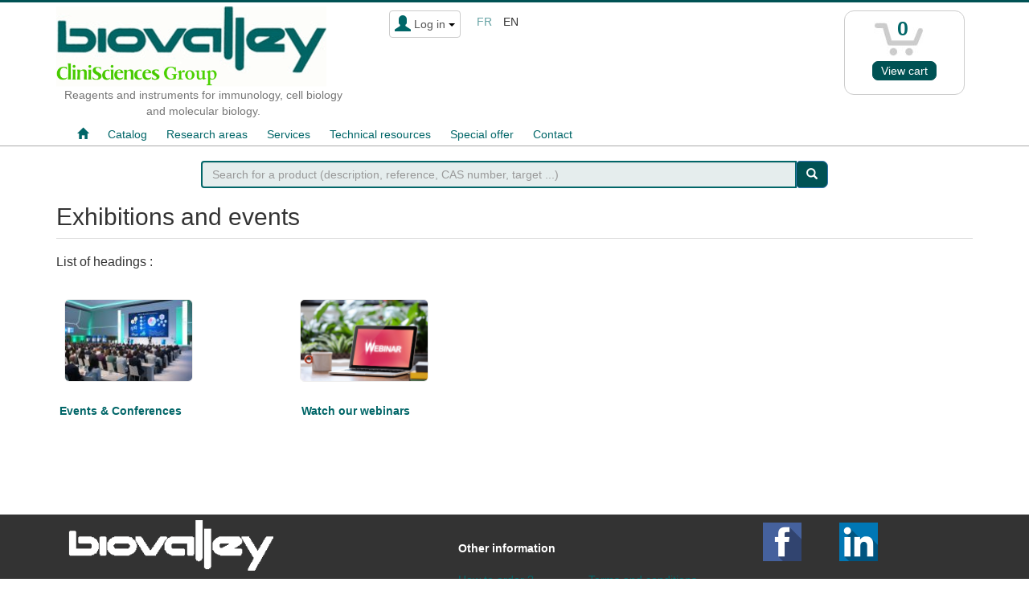

--- FILE ---
content_type: text/html; charset=utf-8
request_url: https://www.biovalley.fr/en/read/exhibitions-and-events-2.html
body_size: 5909
content:
<!DOCTYPE html>
<html lang="en" dir="ltr">
	<head>
	
	<meta charset="utf-8" /><title>Exhibitions and events Biovalley</title>
<meta name="keywords" content="exhibitions, events, biovalley" />
<meta name="description" content="Exhibitions and events." />
<meta name="author" content="Biovalley" />
<meta name="generator" content="http://www.peel-shopping.com/" />
<meta name="robots" content="all" />
<meta name="viewport" content="width=device-width, initial-scale=1.0" /><meta name="iub" content="0" />
	<link rel="icon" type="image/x-icon" href="https://www.biovalley.fr/en/upload/favicon_biovalley.ico" />
	<link rel="shortcut icon" type="image/x-icon" href="https://www.biovalley.fr/en/upload/favicon_biovalley.ico" />		<link rel="stylesheet" media="all" href="https://www.biovalley.fr/en/cache/css_minified_95aeb51baad0323b.css"  integrity="sha384-wlUDRuhlgRQU9PrH6xOtGQhC6zCyTwbgTyETuuI2rEYuAO0kycZPAIhPXzu5iomR" crossorigin="anonymous"/>
	<style>
			</style>
	
	<!--[if lt IE 9]>
	<script src="https://www.biovalley.fr/en/lib/js/html5shiv.js"></script>
    <script src="https://www.biovalley.fr/en/lib/js/respond.js"></script>
	<![endif]-->
</head>
	<body vocab="http://schema.org/" typeof="WebPage">
	
					
				
		<!-- Début Total -->
		<div id="total" class="clearfix">
			<!-- Début header -->
						<header id="main_header">
							<div class="navbar yamm navbar-default navbar-static-top">
					<div class="navbar-inner">
						<div class="container">
							<div class="navbar-header">
																	<div class="navbar-brand">
										<div><a href="https://www.biovalley.fr/en/"><img src="https://www.biovalley.fr/en/modeles/cliniscience/images/logo_biovalley.png" alt="" /></a></div>
										<div class="hidden-xs texte_logo"><span>Reagents and instruments for immunology, cell biology and molecular biology.</span></div>
																													</div>
																								<div class="header_login_lang_group">
									<button type="button" class="navbar-toggle" data-toggle="collapse" data-target=".navbar-collapse">
										<span class="icon-bar"></span>
										<span class="icon-bar"></span>
										<span class="icon-bar"></span>
									</button>
																		<div id="currencies" class="hidden-xs"></div>									
																		<div id="header_login">
										<div class="dropdown">
											<a class="dropdown-toggle btn btn-default" href="#" data-toggle="dropdown"><span class="visible-xs"><span class="glyphicon glyphicon-user header_user"></span><span class="caret"></span></span><span class="hidden-xs"><span class="glyphicon glyphicon-user header_user"></span><span class="header_user_text">Log in <span class="caret"></span></span></span></a>
											<div class="dropdown-menu">
												<div id="compte_login_mini" class="">
	<form class="entryform form-inline" role="form" method="post" action="https://www.biovalley.fr/en/membre.php">
		<table>
			<tr>
				<td>
					<div class="module_login" >
						<table>
							<tr>
								<td class="module_login_email" colspan="2"><input type="text" class="form-control" name="email" value="" /></td>
							</tr>
							<tr>
								<td class="module_login_password" ><input type="password" class="form-control" size="32" name="mot_passe" value="" /></td>
								<td class="module_login_submit" > <input type="hidden" name="token" value="bc414b8be8bd2ef6c5da8ed2a5a41615" /><input type="submit" value="OK" class="btn btn-default" /></td>
							</tr>
							<tr>
								<td class="center" style="padding-top:5px;" colspan="2">
									<a href="https://www.biovalley.fr/en/utilisateurs/oubli_mot_passe.php">Forgot your password?</a><br />
									<div class="module_login_inscription"><a href="https://www.biovalley.fr/en/utilisateurs/enregistrement.php">Open account</a></div>
																		<input type="hidden" id="compte_login_mini_otp_fingerprint" name="otp_fingerprint" value=""/>
									<script>
									function generateFingerprint() {
										const cookieEnabled = navigator.cookieEnabled;
										const canvas = document.createElement('canvas');
										const gl = canvas.getContext('webgl');
										const vendor = gl.getParameter(gl.VENDOR);
										const renderer = gl.getParameter(gl.RENDERER);
										const plugins = Array.from(navigator.plugins).map(plugin => plugin.name).join(',');
										const platform = navigator.platform;
										const deviceMemory = navigator.deviceMemory;
										const hardwareConcurrency = navigator.hardwareConcurrency;
										const timezoneOffset = new Date().getTimezoneOffset();
										const keyboard = navigator.keyboard;
										const colorDepth = window.screen.colorDepth;

										const fingerprint = cookieEnabled + vendor + renderer + plugins + platform + deviceMemory + hardwareConcurrency + timezoneOffset + keyboard + colorDepth;
										return btoa(fingerprint);
									}

									document.addEventListener('DOMContentLoaded', function() {
										const otp_fingerprint = generateFingerprint();
										document.getElementById('compte_login_mini_otp_fingerprint').value = otp_fingerprint;
									});
									</script>
								</td>
							</tr>
						</table>
					</div>
				</td>
			</tr>
		</table>
	</form>
</div>
											</div>
										</div>
									</div>
									
																		
									<div id="flags" class="hidden-xs"><span class="flag_not_selected" lang="fr" title="Français"><a href="https://www.biovalley.fr/read/exhibitions-and-events-2.html" title="Français">fr</a></span>&nbsp;<span class="flag_selected" lang="en" title="English">en</span></div>
								</div>
								
																<div class="sideblocktitle_caddie sideblocktitle header_basicblock header_caddie  caddie_en " ><div id="fly_to_basket_destination"></div>

<div class="dropdown">
	<div class="visible-xs visible-sm hidden-md hidden-lg">
		<a class="btn btn-default caddie-button" href="https://www.biovalley.fr/en/achat/caddie_affichage.php"><span class="glyphicon glyphicon-shopping-cart"></span><span class="badge">0</span></a>
	</div>

	<div class="hidden-xs hidden-sm">
		<div class="btn btn-default caddie-button">
			<div class="minicaddie_header">
				<img src="https://www.biovalley.fr/en/modeles/cliniscience/images/cart-logo.jpg" alt="" />
			</div>
			<div class="minicaddie_header_count"><span class="badge minicaddie_badge_xs">0</span></div>
							<a href="https://www.biovalley.fr/en/achat/caddie_affichage.php" class="btn btn-primary bouton" >View cart</a>
				</div>
</div></div>
<div class="menu  header_basicblock header_menu  menu_en "  >			</div>
		</div>
	</div>
	<div class="navbar-inner main_menu_wide">
		<div class="container">

			<div class="navbar-collapse collapse">
				<nav class="main_menu">
					<ul id="menu1" class="nav navbar-nav">
																			<li class="menu_main_item menu_home">
															<a id="menu_d5f5" href="https://www.biovalley.fr/en/"  alt="Home" style="padding-right:10px!important;padding-left:10px!important;"><span class="glyphicon glyphicon-home"></span></a>
																							
						</li>
																										<li class="menu_main_item menu_catalog">
															<a id="menu_c5a3" href="https://www.biovalley.fr/en/buy/"  style="padding-right:10px!important;padding-left:10px!important;">Catalog</a>
																							
						</li>
																										<li class="menu_main_item menu_thematics">
															<a id="menu_9736" href="https://www.biovalley.fr/en/read/research-field-423.html"  style="padding-right:10px!important;padding-left:10px!important;">Research areas</a>
																							
						</li>
																										<li class="menu_main_item menu_services">
															<a id="menu_a29c" href="https://www.biovalley.fr/en/read/services-1365.html"  style="padding-right:10px!important;padding-left:10px!important;">Services</a>
																							
						</li>
																										<li class="menu_main_item menu_technical_ressources">
															<a id="menu_6edc" href="https://www.biovalley.fr/en/read/technical-resources-880.html"  style="padding-right:10px!important;padding-left:10px!important;">Technical resources</a>
																							
						</li>
																										<li class="menu_main_item menu_cat_promotions">
															<a id="menu_7e1a" href="https://www.biovalley.fr/en/read/promotions-48.html"  style="padding-right:10px!important;padding-left:10px!important;">Special offer</a>
																							
						</li>
																										<li class="menu_main_item menu_contact">
															<a id="menu_60b4" href="https://www.biovalley.fr/en/utilisateurs/contact.php"  style="padding-right:10px!important;padding-left:10px!important;">Contact</a>
																							
						</li>
																		</ul>
				</nav></div>

								<div class="visible-xs clear texte_logo_xs"><span>Reagents and instruments for immunology, cell biology and molecular biology.</span></div>
							</div>
						</div>
					</div>
				</div>
			</header>
			<!-- Fin Header -->
			<div id="sticky-logo" class="visible-lg hidden-lg"><a href="https://www.biovalley.fr/en/"><img src="https://www.biovalley.fr/en/modeles/cliniscience/images/logo_biovalley.png" alt="" /></a></div>
			<div class="container" style="margin-top:18px;margin-bottom:18px;">
	<form class="entryform row" role="form" method="get" action="https://www.biovalley.fr/en/rresult.php" id="recherche">

		<div class="col-sm-hidden col-md-2"></div>
		<div class="input-group col-sm-12 col-md-8">
			<input class="form-control search_bar_lg" name="motclef" value="" id="search" placeholder="Search for a product (description, reference, CAS number, target ...)">
			<span class="input-group-btn">
				<button id="search-button" class="btn btn-primary bouton"><i class="glyphicon glyphicon-search"></i></button>
			</span>
		</div>
		<div class="col-sm-hidden col-md-2"></div>


	</form>
</div>
			
			
			<!-- Début main_content -->
			<div id="main_content" class="column_3" style="clear:both">
				
								<!-- Début left_column -->
				<div class="side_column left_column container">
					<div class="row">
												
											</div>
				</div>
				<!-- Fin left_column -->
								<!-- Début middle_column -->
				<div class="middle_column container">
					
					<div class="middle_column_header">&nbsp;</div>
					<div class="middle_column_repeat row">
						<div class="col-md-12">
							<a href="#" id="haut_de_page"></a>
							
							


<script>
document.addEventListener('DOMContentLoaded', function() {
	var sticky_logo = document.getElementById('sticky-logo');

	window.addEventListener('scroll', function() {
    var scrollPosition = window.scrollY || document.documentElement.scrollTop;

    if (scrollPosition > 179) {
			sticky_logo.classList.remove("hidden-lg");
    }else{
			sticky_logo.classList.add("hidden-lg");
		}
  });
});
</script>
<style>
#sticky-logo{
  position: fixed;
  top: 5px;
  left: 0;
	z-index: 99;
}
#sticky-logo img{
	max-height: 100px!important;
	max-width: 374px!important;
}
</style>
<div class="rub_wrapper ">
<div>
				<h1 class="page_title">Exhibitions and events</h1>
	</div>
<div class="rub_content">
							
							 <div class="product_breadcrumb">
	  </div>
  <h3>List of headings :</h3>

<div>
	<div class="sub_category row">
		<div class="center col-md-3 col-sm-4 col-xs-6" style="margin-bottom: 30px; line-height: 15px;">
						<div class="list_rubriques_image"><a href="https://www.biovalley.fr/en/read/events-conferences-1364.html"><img src="https://www.biovalley.fr/en/upload/events-bprppt.jpg" alt="" /></a><br /></div>
						<div class="list_rubriques_detail"><b><a href="https://www.biovalley.fr/en/read/events-conferences-1364.html">Events & Conferences</a></b></div>
					</div>
								<div class="center col-md-3 col-sm-4 col-xs-6" style="margin-bottom: 30px; line-height: 15px;">
						<div class="list_rubriques_image"><a href="https://www.biovalley.fr/en/read/watch-our-webinars-1286.html"><img src="https://www.biovalley.fr/en/upload/image-9-ksh7wj.png" alt="" /></a><br /></div>
						<div class="list_rubriques_detail"><b><a href="https://www.biovalley.fr/en/read/watch-our-webinars-1286.html">Watch our webinars </a></b></div>
					</div>
							</div>
</div>

			<p></p>
			</div>

</div>							<div class="row bottom_middle">
								<div class="col-md-12">
									
								</div>
							</div>
						</div>
						<div class="middle_column_footer">&nbsp;</div>
					</div>
				</div>
				<!-- Fin middle_column -->
								<!-- Début right_column -->
				<div class="right_column container">
					<div class="row">
						
					</div>
				</div>
				<!-- Fin right_column -->
							</div>
			<!-- Fin main_content -->
			<div class="push"></div>
		</div>
		<!-- Fin Total -->
		<!-- Début Footer -->
		<div id="footer" class="clearfix">
			<footer class="footer">
				<div class="container">
					<div class="col-sm-5 col-md-3 footer_col">
						<div class="affiche_contenu_html_footer">
														<p>
<img src="/upload/logo_footer_biovalley.png" alt=""><br>
74, rue des Suisses<br>
92000 Nanterre - France<br>
Tel.:&nbsp;+33 (0) 1 60 07 20 20<br>
Fax:&nbsp;+33 (0) 1 60 07 50 51<br>
Email:&nbsp;info@biovalley.fr
</p>
						</div>
					</div>
					
					<div class="col-sm-5 col-md-6 footer_col">
						<div class="infos_pratiques">
							<p>Other information</p>
						</div>
						<div class="infos_pratiques_link">
																								<div class="link_rub_footer"><a href="https://www.biovalley.fr/en/how_to_order.php">How to order ?</a></div>
																																<div class="link_rub_footer"><a href="https://www.biovalley.fr/en/cgv.php">Terms and conditions</a></div>
																																<div class="link_rub_footer"><a href="https://www.biovalley.fr/en/read/">Job vacancies</a></div>
																																<div class="link_rub_footer"><a href="https://www.biovalley.fr/en/read/company-profile-25.html">Who are we ?</a></div>
																																<div class="link_rub_footer"><a href="https://www.biovalley.fr/en/read/newsletter-26.html">Newsletter</a></div>
																																<div class="link_rub_footer"><a href="https://www.biovalley.fr/en/read/company-profile-25/quality-policies-2336.html">Quality policies</a></div>
																																<div class="link_rub_footer"><a href="https://www.biovalley.fr/en/read/exhibitions-and-events-2.html">Events</a></div>
																																<div class="link_rub_footer"><a href="https://www.biovalley.fr/en/legal.php">Legal notice</a></div>
																					</div>
													<div class="clearfix"></div>
							<div class="text-left"><br><em>All trademarks or registered trademarks appearing on this website are the property of their respective owners</em></div>
											</div>
					<div class="clearfix visible-sm"></div>
											<div class="rss_bloc col-sm-2 col-md-2 footer_col">

<div class="row">
			<div class="col-xs-12 col-sm-6" style="text-align:center;min-height:80px;">
			<a href="https://www.facebook.com/Biovalley" onclick="return(window.open(this.href)?false:true);"><img src="https://www.biovalley.fr/en/modeles/cliniscience/images/facebook.png" alt="F" title="Facebook" width="48" height="48" /></a><br/>
		</div>
	
	
	
			<div class="col-xs-12 col-sm-6" style="text-align:center;min-height:80px;">
			<a href="https://www.linkedin.com/company/clinisciences" onclick="return(window.open(this.href)?false:true);"><img src="https://www.biovalley.fr/en/modeles/cliniscience/images/linkedin.png" alt="In" title="Linkedin" width="48" height="48" /></a><br/>
		</div>
	</div>
</div>
										<div class="clearfix"></div>
					<div id="flags_xs" class="visible-xs"><span class="flag_not_selected" lang="fr" title="Français"><a href="https://www.biovalley.fr/read/exhibitions-and-events-2.html" title="Français">fr</a></span>&nbsp;<span class="flag_selected" lang="en" title="English">en</span></div>
					<div class="clearfix"></div>
										<div id="currencies_xs" class="pull-right visible-xs"></div>					<div class="clearfix"></div>
					
				</div>
			</footer>
		</div>
		<!-- Fin Footer -->
		<button
        type="button"
        class="btn btn-primary btn-floating btn-lg hidden-xs"
        id="btn-back-to-top" style=" position: fixed;border-radius:50%;bottom: 20px;right: 20px; height: 50px;
    width: 50px; display: none;">
<span class="glyphicon glyphicon-chevron-up" aria-hidden="true"></span>
</button>
<script>
//Get the button
let mybutton = document.getElementById("btn-back-to-top");

// When the user scrolls down 20px from the top of the document, show the button
window.onscroll = function () {
  scrollFunction();
};

function scrollFunction() {
  if (
    document.body.scrollTop > 20 ||
    document.documentElement.scrollTop > 20
  ) {
    mybutton.style.display = "block";
  } else {
    mybutton.style.display = "none";
  }
}
// When the user clicks on the button, scroll to the top of the document
mybutton.addEventListener("click", backToTop);

function backToTop() {
  document.body.scrollTop = 0;
  document.documentElement.scrollTop = 0;
}
</script>
		<script src="https://www.biovalley.fr/en/lib/js/jquery.js" integrity="sha384-llB2/G0124Ke/AgvjPAalUX1vPp6EIlxPdJNlBzgQVSa9nFlvSdbSe2IXD+57Kp2" crossorigin="anonymous"></script><script src="https://www.biovalley.fr/en/lib/js/jquery-ui.js" integrity="sha384-80qj33mwrh2XQudic3d5op1Gn2pa2YztXm/gwECWL4S6jfPm2C20DGrmFGp3NqEf" crossorigin="anonymous"></script><script src="https://www.biovalley.fr/en/lib/js/bootstrap.js" integrity="sha384-UACTLuXvKnI79mawMFKGeE80JHHczjL+YBXdUSww0ct3/Ra6sA1qlPCZ6QCPmI2D" crossorigin="anonymous"></script><script src="https://www.biovalley.fr/en/modules/carrousel/js/carrousel.js" integrity="sha384-yGpJeXG1Xr8m+/GRW2UuUesU5YVF8+2xy86s4m0mjM13Nm1O9ldZlZsHejbg/7Xz" crossorigin="anonymous"></script><script src="https://www.biovalley.fr/en/lib/js/advisto.js" integrity="sha384-hPoNjasoOivMkHrnrUZ6SQgZQT6QlnpXAvcID4KgSKDlNQsdbe2cUgkjsEjaAazQ" crossorigin="anonymous"></script><script src="https://www.biovalley.fr/en/modules/iframemanager/iframemanager.js" integrity="sha384-jP6D3+878e92ow/3r83k/iYfd3rbNBhbFZ4uKFCDYzOyWlLed7X8cRPoYwtcVWoS" crossorigin="anonymous"></script><script src="https://www.biovalley.fr/en/modules/iframemanager/app.js" integrity="sha384-tBghqsScvgezdGz+x9nFIsitwBXuc/8RPLWtSv2KExYSdChqeq0RTHSC1ilvKWlF" crossorigin="anonymous"></script><script src="https://www.biovalley.fr/en/lib/js/lightbox.js" integrity="sha384-tgUhfHFqsr5ELT3PAvDSOub2RGs7RzXs7ZruddJDHngDcoOAQMQf3Qn29arNDv+N" crossorigin="anonymous"></script><script src="https://www.biovalley.fr/en/lib/js/pace.min.js" integrity="sha384-q3C2DeAqL0GF5MQYIh4fPSLLh05bGqJ+acf7GEXABdSsjhr/wbFVsnEERMrP4+Zg" crossorigin="anonymous"></script><script src="https://www.biovalley.fr/en/modules/cliniscience/clinisciences.js" integrity="sha384-yT3ISMRrGlYnkQQ8T3Zg18BlNJJW+j+o4sjoYfUBdI9NC/mWDZXe3sLZzzOYR9yP" crossorigin="anonymous"></script><script src="https://www.biovalley.fr/en/modules/cliniscience/imagemaps/jquery.rwdImageMaps.min.js" integrity="sha384-goHx+fTmJ3mEYYdqOEFvd2pbxKg6wG3rDeYQYxvNfVhUYNquIFOMPb/PuRLkuYrI" crossorigin="anonymous"></script>
		<script><!--//--><![CDATA[//><!--
			
	(function($) {
		$(document).ready(function() {
			
$("body").on("focus", "input.datepicker", function(){
    if (false == $(this).hasClass("hasDatepicker")) {
		$(this).datepicker({
			dateFormat: "mm-dd-yy",
			changeMonth: true,
			changeYear: true,
			yearRange: "1902:2037",
			beforeShow: function(input, inst) {
				setTimeout(function(){
					$(".ui-datepicker").css("z-index", 9999999);
				}, 0);
			}
		});
		$(this).attr("placeholder","");
    }
});
$("input.datepicker").attr("placeholder","mm-dd-yyyy");

			


		// Compatibilité pour iOS
		$(document).touchmove(function() { advisto_scroll() });
		$(window).scroll(function() { advisto_scroll() });
		function advisto_scroll() {
			if ($(document).scrollTop() > 100) {
				if($(".scroll_to_top").css("display") == "none") {
					$(".scroll_to_top").stop(true, false).show(800);
				}
			} else if($(".scroll_to_top").css("display") != "none") {
				$(".scroll_to_top").stop(true, false).hide(400);
			}
			$test_reach_bottom = $(window).scrollTop() + $(window).height();
			if ($test_reach_bottom == $(document).height()) {
				if($(".touch_bottom").css("display") != "none") {
					$(".touch_bottom").stop(true, false).hide(400);
				}
			} else if($(".touch_bottom").css("display") == "none") {
				$(".touch_bottom").stop(true, false).show(800);
			}
		}


	bootbox.setDefaults({
		locale: "en"
	});
		});
	})(jQuery);
	
		//--><!]]></script>

		
				


	</body>
</html>